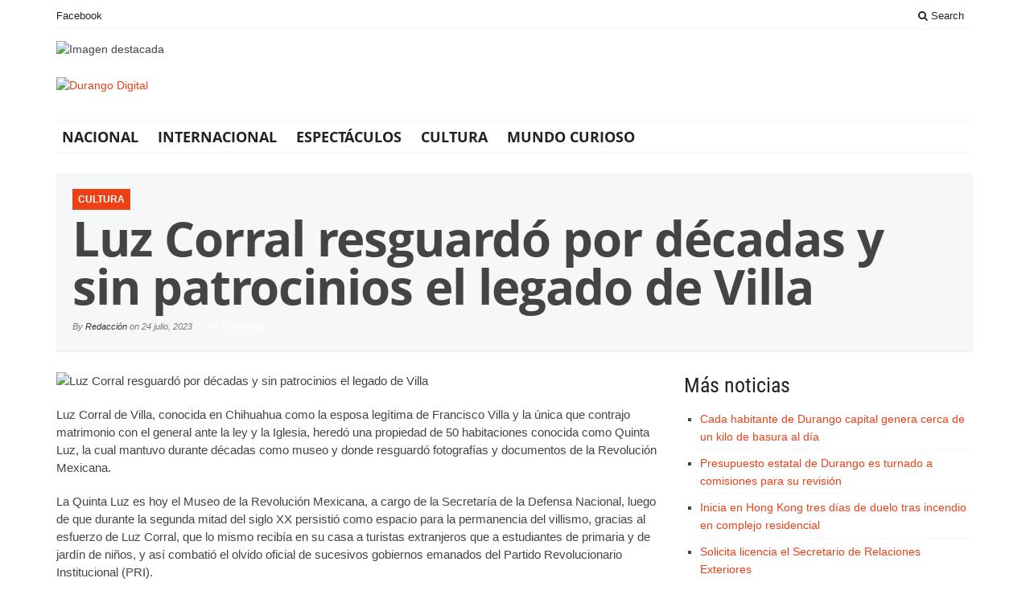

--- FILE ---
content_type: text/html; charset=UTF-8
request_url: https://durangodigital.info/2023/07/24/luz-corral-resguardo-por-decadas-y-sin-patrocinios-el-legado-de-villa/
body_size: 13716
content:
<!DOCTYPE html>
<html lang="es-MX" class="no-js">
<head>
	<meta charset="UTF-8">
	<meta name="viewport" content="width=device-width">
	<link rel="profile" href="http://gmpg.org/xfn/11">
	<link rel="pingback" href="https://durangodigital.info/xmlrpc.php">
	
	<meta name='robots' content='index, follow, max-image-preview:large, max-snippet:-1, max-video-preview:-1' />

	<!-- This site is optimized with the Yoast SEO plugin v23.3 - https://yoast.com/wordpress/plugins/seo/ -->
	<title>Luz Corral resguardó por décadas y sin patrocinios el legado de Villa - Durango Digital</title>
	<link rel="canonical" href="https://durangodigital.info/2023/07/24/luz-corral-resguardo-por-decadas-y-sin-patrocinios-el-legado-de-villa/" />
	<meta property="og:locale" content="es_MX" />
	<meta property="og:type" content="article" />
	<meta property="og:title" content="Luz Corral resguardó por décadas y sin patrocinios el legado de Villa - Durango Digital" />
	<meta property="og:description" content="Luz Corral de Villa, conocida en Chihuahua como la esposa legítima de Francisco Villa y la única que contrajo matrimonio con el general ante la ley y la Iglesia, heredó una propiedad de 50 habitaciones conocida como Quinta Luz, la cual mantuvo durante décadas como museo y donde resguardó fotografías y documentos de la Revolución [&hellip;]" />
	<meta property="og:url" content="https://durangodigital.info/2023/07/24/luz-corral-resguardo-por-decadas-y-sin-patrocinios-el-legado-de-villa/" />
	<meta property="og:site_name" content="Durango Digital" />
	<meta property="article:published_time" content="2023-07-24T19:33:22+00:00" />
	<meta property="og:image" content="https://durangodigital.info/wp-content/uploads/2023/07/Luz-Corral-resguardo-por-decadas-y-sin-patrocinios-el-legado-de-Villa.jpg" />
	<meta property="og:image:width" content="331" />
	<meta property="og:image:height" content="410" />
	<meta property="og:image:type" content="image/jpeg" />
	<meta name="author" content="Redacción" />
	<meta name="twitter:card" content="summary_large_image" />
	<meta name="twitter:label1" content="Escrito por" />
	<meta name="twitter:data1" content="Redacción" />
	<meta name="twitter:label2" content="Tiempo de lectura" />
	<meta name="twitter:data2" content="4 minutos" />
	<script type="application/ld+json" class="yoast-schema-graph">{"@context":"https://schema.org","@graph":[{"@type":"WebPage","@id":"https://durangodigital.info/2023/07/24/luz-corral-resguardo-por-decadas-y-sin-patrocinios-el-legado-de-villa/","url":"https://durangodigital.info/2023/07/24/luz-corral-resguardo-por-decadas-y-sin-patrocinios-el-legado-de-villa/","name":"Luz Corral resguardó por décadas y sin patrocinios el legado de Villa - Durango Digital","isPartOf":{"@id":"https://durangodigital.info/#website"},"primaryImageOfPage":{"@id":"https://durangodigital.info/2023/07/24/luz-corral-resguardo-por-decadas-y-sin-patrocinios-el-legado-de-villa/#primaryimage"},"image":{"@id":"https://durangodigital.info/2023/07/24/luz-corral-resguardo-por-decadas-y-sin-patrocinios-el-legado-de-villa/#primaryimage"},"thumbnailUrl":"https://durangodigital.info/wp-content/uploads/2023/07/Luz-Corral-resguardo-por-decadas-y-sin-patrocinios-el-legado-de-Villa.jpg","datePublished":"2023-07-24T19:33:22+00:00","dateModified":"2023-07-24T19:33:22+00:00","author":{"@id":"https://durangodigital.info/#/schema/person/38d4c0b3af6966befb3d23cea121ef73"},"breadcrumb":{"@id":"https://durangodigital.info/2023/07/24/luz-corral-resguardo-por-decadas-y-sin-patrocinios-el-legado-de-villa/#breadcrumb"},"inLanguage":"es-MX","potentialAction":[{"@type":"ReadAction","target":["https://durangodigital.info/2023/07/24/luz-corral-resguardo-por-decadas-y-sin-patrocinios-el-legado-de-villa/"]}]},{"@type":"ImageObject","inLanguage":"es-MX","@id":"https://durangodigital.info/2023/07/24/luz-corral-resguardo-por-decadas-y-sin-patrocinios-el-legado-de-villa/#primaryimage","url":"https://durangodigital.info/wp-content/uploads/2023/07/Luz-Corral-resguardo-por-decadas-y-sin-patrocinios-el-legado-de-Villa.jpg","contentUrl":"https://durangodigital.info/wp-content/uploads/2023/07/Luz-Corral-resguardo-por-decadas-y-sin-patrocinios-el-legado-de-Villa.jpg","width":331,"height":410},{"@type":"BreadcrumbList","@id":"https://durangodigital.info/2023/07/24/luz-corral-resguardo-por-decadas-y-sin-patrocinios-el-legado-de-villa/#breadcrumb","itemListElement":[{"@type":"ListItem","position":1,"name":"Inicio","item":"https://durangodigital.info/"},{"@type":"ListItem","position":2,"name":"Luz Corral resguardó por décadas y sin patrocinios el legado de Villa"}]},{"@type":"WebSite","@id":"https://durangodigital.info/#website","url":"https://durangodigital.info/","name":"Durango Digital","description":"En la noticia, siempre ponemos la última línea","potentialAction":[{"@type":"SearchAction","target":{"@type":"EntryPoint","urlTemplate":"https://durangodigital.info/?s={search_term_string}"},"query-input":"required name=search_term_string"}],"inLanguage":"es-MX"},{"@type":"Person","@id":"https://durangodigital.info/#/schema/person/38d4c0b3af6966befb3d23cea121ef73","name":"Redacción","image":{"@type":"ImageObject","inLanguage":"es-MX","@id":"https://durangodigital.info/#/schema/person/image/","url":"https://secure.gravatar.com/avatar/3739f8efd5a5398f2cf0e151dddf8123?s=96&d=mm&r=g","contentUrl":"https://secure.gravatar.com/avatar/3739f8efd5a5398f2cf0e151dddf8123?s=96&d=mm&r=g","caption":"Redacción"},"url":"https://durangodigital.info/author/senior/"}]}</script>
	<!-- / Yoast SEO plugin. -->


<link rel="alternate" type="application/rss+xml" title="Durango Digital &raquo; Feed" href="https://durangodigital.info/feed/" />
<link rel="alternate" type="application/rss+xml" title="Durango Digital &raquo; RSS de los comentarios" href="https://durangodigital.info/comments/feed/" />
<link rel="alternate" type="application/rss+xml" title="Durango Digital &raquo; Luz Corral resguardó por décadas y sin patrocinios el legado de Villa RSS de los comentarios" href="https://durangodigital.info/2023/07/24/luz-corral-resguardo-por-decadas-y-sin-patrocinios-el-legado-de-villa/feed/" />
<script type="text/javascript">
/* <![CDATA[ */
window._wpemojiSettings = {"baseUrl":"https:\/\/s.w.org\/images\/core\/emoji\/14.0.0\/72x72\/","ext":".png","svgUrl":"https:\/\/s.w.org\/images\/core\/emoji\/14.0.0\/svg\/","svgExt":".svg","source":{"concatemoji":"https:\/\/durangodigital.info\/wp-includes\/js\/wp-emoji-release.min.js?ver=6.4.7"}};
/*! This file is auto-generated */
!function(i,n){var o,s,e;function c(e){try{var t={supportTests:e,timestamp:(new Date).valueOf()};sessionStorage.setItem(o,JSON.stringify(t))}catch(e){}}function p(e,t,n){e.clearRect(0,0,e.canvas.width,e.canvas.height),e.fillText(t,0,0);var t=new Uint32Array(e.getImageData(0,0,e.canvas.width,e.canvas.height).data),r=(e.clearRect(0,0,e.canvas.width,e.canvas.height),e.fillText(n,0,0),new Uint32Array(e.getImageData(0,0,e.canvas.width,e.canvas.height).data));return t.every(function(e,t){return e===r[t]})}function u(e,t,n){switch(t){case"flag":return n(e,"\ud83c\udff3\ufe0f\u200d\u26a7\ufe0f","\ud83c\udff3\ufe0f\u200b\u26a7\ufe0f")?!1:!n(e,"\ud83c\uddfa\ud83c\uddf3","\ud83c\uddfa\u200b\ud83c\uddf3")&&!n(e,"\ud83c\udff4\udb40\udc67\udb40\udc62\udb40\udc65\udb40\udc6e\udb40\udc67\udb40\udc7f","\ud83c\udff4\u200b\udb40\udc67\u200b\udb40\udc62\u200b\udb40\udc65\u200b\udb40\udc6e\u200b\udb40\udc67\u200b\udb40\udc7f");case"emoji":return!n(e,"\ud83e\udef1\ud83c\udffb\u200d\ud83e\udef2\ud83c\udfff","\ud83e\udef1\ud83c\udffb\u200b\ud83e\udef2\ud83c\udfff")}return!1}function f(e,t,n){var r="undefined"!=typeof WorkerGlobalScope&&self instanceof WorkerGlobalScope?new OffscreenCanvas(300,150):i.createElement("canvas"),a=r.getContext("2d",{willReadFrequently:!0}),o=(a.textBaseline="top",a.font="600 32px Arial",{});return e.forEach(function(e){o[e]=t(a,e,n)}),o}function t(e){var t=i.createElement("script");t.src=e,t.defer=!0,i.head.appendChild(t)}"undefined"!=typeof Promise&&(o="wpEmojiSettingsSupports",s=["flag","emoji"],n.supports={everything:!0,everythingExceptFlag:!0},e=new Promise(function(e){i.addEventListener("DOMContentLoaded",e,{once:!0})}),new Promise(function(t){var n=function(){try{var e=JSON.parse(sessionStorage.getItem(o));if("object"==typeof e&&"number"==typeof e.timestamp&&(new Date).valueOf()<e.timestamp+604800&&"object"==typeof e.supportTests)return e.supportTests}catch(e){}return null}();if(!n){if("undefined"!=typeof Worker&&"undefined"!=typeof OffscreenCanvas&&"undefined"!=typeof URL&&URL.createObjectURL&&"undefined"!=typeof Blob)try{var e="postMessage("+f.toString()+"("+[JSON.stringify(s),u.toString(),p.toString()].join(",")+"));",r=new Blob([e],{type:"text/javascript"}),a=new Worker(URL.createObjectURL(r),{name:"wpTestEmojiSupports"});return void(a.onmessage=function(e){c(n=e.data),a.terminate(),t(n)})}catch(e){}c(n=f(s,u,p))}t(n)}).then(function(e){for(var t in e)n.supports[t]=e[t],n.supports.everything=n.supports.everything&&n.supports[t],"flag"!==t&&(n.supports.everythingExceptFlag=n.supports.everythingExceptFlag&&n.supports[t]);n.supports.everythingExceptFlag=n.supports.everythingExceptFlag&&!n.supports.flag,n.DOMReady=!1,n.readyCallback=function(){n.DOMReady=!0}}).then(function(){return e}).then(function(){var e;n.supports.everything||(n.readyCallback(),(e=n.source||{}).concatemoji?t(e.concatemoji):e.wpemoji&&e.twemoji&&(t(e.twemoji),t(e.wpemoji)))}))}((window,document),window._wpemojiSettings);
/* ]]> */
</script>
<style id='wp-emoji-styles-inline-css' type='text/css'>

	img.wp-smiley, img.emoji {
		display: inline !important;
		border: none !important;
		box-shadow: none !important;
		height: 1em !important;
		width: 1em !important;
		margin: 0 0.07em !important;
		vertical-align: -0.1em !important;
		background: none !important;
		padding: 0 !important;
	}
</style>
<link rel='stylesheet' id='wp-block-library-css' href='https://durangodigital.info/wp-includes/css/dist/block-library/style.min.css?ver=6.4.7' type='text/css' media='all' />
<style id='classic-theme-styles-inline-css' type='text/css'>
/*! This file is auto-generated */
.wp-block-button__link{color:#fff;background-color:#32373c;border-radius:9999px;box-shadow:none;text-decoration:none;padding:calc(.667em + 2px) calc(1.333em + 2px);font-size:1.125em}.wp-block-file__button{background:#32373c;color:#fff;text-decoration:none}
</style>
<style id='global-styles-inline-css' type='text/css'>
body{--wp--preset--color--black: #000000;--wp--preset--color--cyan-bluish-gray: #abb8c3;--wp--preset--color--white: #ffffff;--wp--preset--color--pale-pink: #f78da7;--wp--preset--color--vivid-red: #cf2e2e;--wp--preset--color--luminous-vivid-orange: #ff6900;--wp--preset--color--luminous-vivid-amber: #fcb900;--wp--preset--color--light-green-cyan: #7bdcb5;--wp--preset--color--vivid-green-cyan: #00d084;--wp--preset--color--pale-cyan-blue: #8ed1fc;--wp--preset--color--vivid-cyan-blue: #0693e3;--wp--preset--color--vivid-purple: #9b51e0;--wp--preset--gradient--vivid-cyan-blue-to-vivid-purple: linear-gradient(135deg,rgba(6,147,227,1) 0%,rgb(155,81,224) 100%);--wp--preset--gradient--light-green-cyan-to-vivid-green-cyan: linear-gradient(135deg,rgb(122,220,180) 0%,rgb(0,208,130) 100%);--wp--preset--gradient--luminous-vivid-amber-to-luminous-vivid-orange: linear-gradient(135deg,rgba(252,185,0,1) 0%,rgba(255,105,0,1) 100%);--wp--preset--gradient--luminous-vivid-orange-to-vivid-red: linear-gradient(135deg,rgba(255,105,0,1) 0%,rgb(207,46,46) 100%);--wp--preset--gradient--very-light-gray-to-cyan-bluish-gray: linear-gradient(135deg,rgb(238,238,238) 0%,rgb(169,184,195) 100%);--wp--preset--gradient--cool-to-warm-spectrum: linear-gradient(135deg,rgb(74,234,220) 0%,rgb(151,120,209) 20%,rgb(207,42,186) 40%,rgb(238,44,130) 60%,rgb(251,105,98) 80%,rgb(254,248,76) 100%);--wp--preset--gradient--blush-light-purple: linear-gradient(135deg,rgb(255,206,236) 0%,rgb(152,150,240) 100%);--wp--preset--gradient--blush-bordeaux: linear-gradient(135deg,rgb(254,205,165) 0%,rgb(254,45,45) 50%,rgb(107,0,62) 100%);--wp--preset--gradient--luminous-dusk: linear-gradient(135deg,rgb(255,203,112) 0%,rgb(199,81,192) 50%,rgb(65,88,208) 100%);--wp--preset--gradient--pale-ocean: linear-gradient(135deg,rgb(255,245,203) 0%,rgb(182,227,212) 50%,rgb(51,167,181) 100%);--wp--preset--gradient--electric-grass: linear-gradient(135deg,rgb(202,248,128) 0%,rgb(113,206,126) 100%);--wp--preset--gradient--midnight: linear-gradient(135deg,rgb(2,3,129) 0%,rgb(40,116,252) 100%);--wp--preset--font-size--small: 13px;--wp--preset--font-size--medium: 20px;--wp--preset--font-size--large: 36px;--wp--preset--font-size--x-large: 42px;--wp--preset--spacing--20: 0.44rem;--wp--preset--spacing--30: 0.67rem;--wp--preset--spacing--40: 1rem;--wp--preset--spacing--50: 1.5rem;--wp--preset--spacing--60: 2.25rem;--wp--preset--spacing--70: 3.38rem;--wp--preset--spacing--80: 5.06rem;--wp--preset--shadow--natural: 6px 6px 9px rgba(0, 0, 0, 0.2);--wp--preset--shadow--deep: 12px 12px 50px rgba(0, 0, 0, 0.4);--wp--preset--shadow--sharp: 6px 6px 0px rgba(0, 0, 0, 0.2);--wp--preset--shadow--outlined: 6px 6px 0px -3px rgba(255, 255, 255, 1), 6px 6px rgba(0, 0, 0, 1);--wp--preset--shadow--crisp: 6px 6px 0px rgba(0, 0, 0, 1);}:where(.is-layout-flex){gap: 0.5em;}:where(.is-layout-grid){gap: 0.5em;}body .is-layout-flow > .alignleft{float: left;margin-inline-start: 0;margin-inline-end: 2em;}body .is-layout-flow > .alignright{float: right;margin-inline-start: 2em;margin-inline-end: 0;}body .is-layout-flow > .aligncenter{margin-left: auto !important;margin-right: auto !important;}body .is-layout-constrained > .alignleft{float: left;margin-inline-start: 0;margin-inline-end: 2em;}body .is-layout-constrained > .alignright{float: right;margin-inline-start: 2em;margin-inline-end: 0;}body .is-layout-constrained > .aligncenter{margin-left: auto !important;margin-right: auto !important;}body .is-layout-constrained > :where(:not(.alignleft):not(.alignright):not(.alignfull)){max-width: var(--wp--style--global--content-size);margin-left: auto !important;margin-right: auto !important;}body .is-layout-constrained > .alignwide{max-width: var(--wp--style--global--wide-size);}body .is-layout-flex{display: flex;}body .is-layout-flex{flex-wrap: wrap;align-items: center;}body .is-layout-flex > *{margin: 0;}body .is-layout-grid{display: grid;}body .is-layout-grid > *{margin: 0;}:where(.wp-block-columns.is-layout-flex){gap: 2em;}:where(.wp-block-columns.is-layout-grid){gap: 2em;}:where(.wp-block-post-template.is-layout-flex){gap: 1.25em;}:where(.wp-block-post-template.is-layout-grid){gap: 1.25em;}.has-black-color{color: var(--wp--preset--color--black) !important;}.has-cyan-bluish-gray-color{color: var(--wp--preset--color--cyan-bluish-gray) !important;}.has-white-color{color: var(--wp--preset--color--white) !important;}.has-pale-pink-color{color: var(--wp--preset--color--pale-pink) !important;}.has-vivid-red-color{color: var(--wp--preset--color--vivid-red) !important;}.has-luminous-vivid-orange-color{color: var(--wp--preset--color--luminous-vivid-orange) !important;}.has-luminous-vivid-amber-color{color: var(--wp--preset--color--luminous-vivid-amber) !important;}.has-light-green-cyan-color{color: var(--wp--preset--color--light-green-cyan) !important;}.has-vivid-green-cyan-color{color: var(--wp--preset--color--vivid-green-cyan) !important;}.has-pale-cyan-blue-color{color: var(--wp--preset--color--pale-cyan-blue) !important;}.has-vivid-cyan-blue-color{color: var(--wp--preset--color--vivid-cyan-blue) !important;}.has-vivid-purple-color{color: var(--wp--preset--color--vivid-purple) !important;}.has-black-background-color{background-color: var(--wp--preset--color--black) !important;}.has-cyan-bluish-gray-background-color{background-color: var(--wp--preset--color--cyan-bluish-gray) !important;}.has-white-background-color{background-color: var(--wp--preset--color--white) !important;}.has-pale-pink-background-color{background-color: var(--wp--preset--color--pale-pink) !important;}.has-vivid-red-background-color{background-color: var(--wp--preset--color--vivid-red) !important;}.has-luminous-vivid-orange-background-color{background-color: var(--wp--preset--color--luminous-vivid-orange) !important;}.has-luminous-vivid-amber-background-color{background-color: var(--wp--preset--color--luminous-vivid-amber) !important;}.has-light-green-cyan-background-color{background-color: var(--wp--preset--color--light-green-cyan) !important;}.has-vivid-green-cyan-background-color{background-color: var(--wp--preset--color--vivid-green-cyan) !important;}.has-pale-cyan-blue-background-color{background-color: var(--wp--preset--color--pale-cyan-blue) !important;}.has-vivid-cyan-blue-background-color{background-color: var(--wp--preset--color--vivid-cyan-blue) !important;}.has-vivid-purple-background-color{background-color: var(--wp--preset--color--vivid-purple) !important;}.has-black-border-color{border-color: var(--wp--preset--color--black) !important;}.has-cyan-bluish-gray-border-color{border-color: var(--wp--preset--color--cyan-bluish-gray) !important;}.has-white-border-color{border-color: var(--wp--preset--color--white) !important;}.has-pale-pink-border-color{border-color: var(--wp--preset--color--pale-pink) !important;}.has-vivid-red-border-color{border-color: var(--wp--preset--color--vivid-red) !important;}.has-luminous-vivid-orange-border-color{border-color: var(--wp--preset--color--luminous-vivid-orange) !important;}.has-luminous-vivid-amber-border-color{border-color: var(--wp--preset--color--luminous-vivid-amber) !important;}.has-light-green-cyan-border-color{border-color: var(--wp--preset--color--light-green-cyan) !important;}.has-vivid-green-cyan-border-color{border-color: var(--wp--preset--color--vivid-green-cyan) !important;}.has-pale-cyan-blue-border-color{border-color: var(--wp--preset--color--pale-cyan-blue) !important;}.has-vivid-cyan-blue-border-color{border-color: var(--wp--preset--color--vivid-cyan-blue) !important;}.has-vivid-purple-border-color{border-color: var(--wp--preset--color--vivid-purple) !important;}.has-vivid-cyan-blue-to-vivid-purple-gradient-background{background: var(--wp--preset--gradient--vivid-cyan-blue-to-vivid-purple) !important;}.has-light-green-cyan-to-vivid-green-cyan-gradient-background{background: var(--wp--preset--gradient--light-green-cyan-to-vivid-green-cyan) !important;}.has-luminous-vivid-amber-to-luminous-vivid-orange-gradient-background{background: var(--wp--preset--gradient--luminous-vivid-amber-to-luminous-vivid-orange) !important;}.has-luminous-vivid-orange-to-vivid-red-gradient-background{background: var(--wp--preset--gradient--luminous-vivid-orange-to-vivid-red) !important;}.has-very-light-gray-to-cyan-bluish-gray-gradient-background{background: var(--wp--preset--gradient--very-light-gray-to-cyan-bluish-gray) !important;}.has-cool-to-warm-spectrum-gradient-background{background: var(--wp--preset--gradient--cool-to-warm-spectrum) !important;}.has-blush-light-purple-gradient-background{background: var(--wp--preset--gradient--blush-light-purple) !important;}.has-blush-bordeaux-gradient-background{background: var(--wp--preset--gradient--blush-bordeaux) !important;}.has-luminous-dusk-gradient-background{background: var(--wp--preset--gradient--luminous-dusk) !important;}.has-pale-ocean-gradient-background{background: var(--wp--preset--gradient--pale-ocean) !important;}.has-electric-grass-gradient-background{background: var(--wp--preset--gradient--electric-grass) !important;}.has-midnight-gradient-background{background: var(--wp--preset--gradient--midnight) !important;}.has-small-font-size{font-size: var(--wp--preset--font-size--small) !important;}.has-medium-font-size{font-size: var(--wp--preset--font-size--medium) !important;}.has-large-font-size{font-size: var(--wp--preset--font-size--large) !important;}.has-x-large-font-size{font-size: var(--wp--preset--font-size--x-large) !important;}
.wp-block-navigation a:where(:not(.wp-element-button)){color: inherit;}
:where(.wp-block-post-template.is-layout-flex){gap: 1.25em;}:where(.wp-block-post-template.is-layout-grid){gap: 1.25em;}
:where(.wp-block-columns.is-layout-flex){gap: 2em;}:where(.wp-block-columns.is-layout-grid){gap: 2em;}
.wp-block-pullquote{font-size: 1.5em;line-height: 1.6;}
</style>
<link rel='stylesheet' id='slick-css' href='https://durangodigital.info/wp-content/plugins/widget-post-slider/assets/css/slick.css?ver=all' type='text/css' media='all' />
<link rel='stylesheet' id='font-awesome-css-css' href='https://durangodigital.info/wp-content/plugins/widget-post-slider/assets/css/font-awesome.min.css?ver=all' type='text/css' media='all' />
<link rel='stylesheet' id='widget-post-slider-style-css' href='https://durangodigital.info/wp-content/plugins/widget-post-slider/assets/css/style.css?ver=all' type='text/css' media='all' />
<link rel='stylesheet' id='bootstrap-css' href='https://durangodigital.info/wp-content/themes/sharp/framework/bootstrap/css/bootstrap.min.css?ver=6.4.7' type='text/css' media='all' />
<link rel='stylesheet' id='font-awesome-css' href='https://durangodigital.info/wp-content/themes/sharp/framework/font-awesome/css/font-awesome.min.css?ver=6.4.7' type='text/css' media='all' />
<link rel='stylesheet' id='owl-carousel2-css' href='https://durangodigital.info/wp-content/themes/sharp/css/owl-carousel.css?ver=6.4.7' type='text/css' media='all' />
<link rel='stylesheet' id='gabfire-style-css' href='https://durangodigital.info/wp-content/themes/sharp/style.css?ver=6.4.7' type='text/css' media='all' />
<link rel='stylesheet' id='bootstrap-social-css' href='https://durangodigital.info/wp-content/themes/sharp/css/bootstrap-social.css?ver=6.4.7' type='text/css' media='all' />
<script type="text/javascript" src="https://durangodigital.info/wp-includes/js/jquery/jquery.min.js?ver=3.7.1" id="jquery-core-js"></script>
<script type="text/javascript" src="https://durangodigital.info/wp-includes/js/jquery/jquery-migrate.min.js?ver=3.4.1" id="jquery-migrate-js"></script>
<link rel="https://api.w.org/" href="https://durangodigital.info/wp-json/" /><link rel="alternate" type="application/json" href="https://durangodigital.info/wp-json/wp/v2/posts/1773" /><link rel="EditURI" type="application/rsd+xml" title="RSD" href="https://durangodigital.info/xmlrpc.php?rsd" />
<link rel='shortlink' href='https://durangodigital.info/?p=1773' />
<link rel="alternate" type="application/json+oembed" href="https://durangodigital.info/wp-json/oembed/1.0/embed?url=https%3A%2F%2Fdurangodigital.info%2F2023%2F07%2F24%2Fluz-corral-resguardo-por-decadas-y-sin-patrocinios-el-legado-de-villa%2F" />
<link rel="alternate" type="text/xml+oembed" href="https://durangodigital.info/wp-json/oembed/1.0/embed?url=https%3A%2F%2Fdurangodigital.info%2F2023%2F07%2F24%2Fluz-corral-resguardo-por-decadas-y-sin-patrocinios-el-legado-de-villa%2F&#038;format=xml" />
<style type="text/css" id="custom-background-css">
body.custom-background { background-image: url("https://durangodigital.info/wp-content/uploads/2022/07/amarillo-durango.jpg"); background-position: left top; background-size: auto; background-repeat: repeat; background-attachment: scroll; }
</style>
	<link rel="icon" href="https://durangodigital.info/wp-content/uploads/2022/08/newlogo-32x32.jpg" sizes="32x32" />
<link rel="icon" href="https://durangodigital.info/wp-content/uploads/2022/08/newlogo.jpg" sizes="192x192" />
<link rel="apple-touch-icon" href="https://durangodigital.info/wp-content/uploads/2022/08/newlogo.jpg" />
<meta name="msapplication-TileImage" content="https://durangodigital.info/wp-content/uploads/2022/08/newlogo.jpg" />
	
	<!--[if lt IE 9]>
		<script src="https://durangodigital.info/wp-content/themes/sharp/js/html5.js"></script>
	<![endif]-->
</head>

<body class="post-template-default single single-post postid-1773 single-format-standard custom-background" itemscope="itemscope" itemtype="http://schema.org/WebPage">

<div class="container">
	<header itemscope="itemscope" itemtype="http://schema.org/WPHeader">
		<div class="row">
			<div class="col-md-12">
				<div class="site-masthead">
					<nav itemscope="itemscope" itemtype="http://schema.org/SiteNavigationElement">
						<ul class="mastheadnav responsive_menu">
						
							<li id="menu-item-65" class="menu-item menu-item-type-custom menu-item-object-custom menu-item-65"><a href="https://www.facebook.com/saltillodigitalmx">Facebook</a></li>
							 
													
							</li>
							<li class="pull-right gabfire_headersearch"> <a data-toggle="modal" href="#searchModal"><i class="fa fa-search"></i> Search</a></li>
						</ul>
					</nav>
				
					<!-- Modal -->
					<div class="modal fade" id="searchModal" tabindex="-1" role="dialog" aria-labelledby="searchModal" aria-hidden="true">
						<div class="modal-dialog">
						  <div class="modal-content">
							<div class="modal-header">
							  <button type="button" class="close" data-dismiss="modal" aria-hidden="true">&times;</button>
							  <h4 class="modal-title">Search in Site</h4>
							</div>
							<div class="modal-body">
								<form action="https://durangodigital.info/">
									<div class="input-prepend">
										<label>To search in site, type your keyword and hit enter</label>
										<input type="text" name="s" class="form-control" placeholder="Type keyword and hit enter">
									</div>
								</form>	
							</div>
							<div class="modal-footer">
							  <button type="button" class="btn btn-default" data-dismiss="modal">Close</button>
							</div>
						  </div><!-- /.modal-content -->
						</div><!-- /.modal-dialog -->
					</div><!-- /.modal -->
				</div>
			</div>
		</div><!-- /.row -->	
		
		<div class="row">
			<div class="col-12 px-0">
				<div style="padding-left: 15px; padding-right: 15px; padding-top: 15px; box-sizing: border-box;">					
					<img 
						src="https://durangodigital.info/wp-content/uploads/2025/05/Espacio_Publicidad.jpg"
        				alt="Imagen destacada"
        				class="img-fluid d-block mx-auto"
        				style="max-width: 100%; height: auto; display: block;"
      				>
    			</div>
			</div>
		</div>

		<div class="row logo-banner">

			<div class="col-sm-12 col-md-12 col-lg-4">
			
				<div class="sitelogo" style="padding:0px 0px 0px 0px;">		
											<div itemprop="headline">
							<a href="https://durangodigital.info/" title="En la noticia, siempre ponemos la última línea">
								<img src="https://durangodigital.info/wp-content/uploads/2022/07/Logo-Durango.jpg" alt="Durango Digital" title="Durango Digital"/>
							</a>
						</div>
										<div class="clearfix"></div>
				</div><!-- .logo -->
				
			</div>
			
			<div class="headerbanner col-sm-12 col-md-12 col-lg-8 pull-right hidden-xs">
				<div class="innerad">
					<section id="media_image-2" class="widget widget_media_image"><div class="widgetinner"><a href="http://diarioselectronicos.com/"><img width="728" height="90" src="https://durangodigital.info/wp-content/uploads/2022/07/100.jpg" class="image wp-image-5  attachment-full size-full" alt="" style="max-width: 100%; height: auto;" decoding="async" fetchpriority="high" srcset="https://durangodigital.info/wp-content/uploads/2022/07/100.jpg 728w, https://durangodigital.info/wp-content/uploads/2022/07/100-300x37.jpg 300w" sizes="(max-width: 728px) 100vw, 728px" /></a></div></section>
				</div>
			</div>
		</div>
		
		<div class="row site-nav">
			<div class="col-md-12">
				<nav class="main-navigation" itemscope="itemscope" itemtype="http://schema.org/SiteNavigationElement">
					<ul class="mainnav responsive_menu">
						<li id="menu-item-60" class="menu-item menu-item-type-taxonomy menu-item-object-category menu-item-60"><a href="https://durangodigital.info/category/nacional/">Nacional</a></li>
<li id="menu-item-61" class="menu-item menu-item-type-taxonomy menu-item-object-category menu-item-61"><a href="https://durangodigital.info/category/internacional/">Internacional</a></li>
<li id="menu-item-62" class="menu-item menu-item-type-taxonomy menu-item-object-category menu-item-62"><a href="https://durangodigital.info/category/espectaculos/">Espectáculos</a></li>
<li id="menu-item-63" class="menu-item menu-item-type-taxonomy menu-item-object-category current-post-ancestor current-menu-parent current-post-parent menu-item-63"><a href="https://durangodigital.info/category/cultura/">Cultura</a></li>
<li id="menu-item-64" class="menu-item menu-item-type-taxonomy menu-item-object-category menu-item-64"><a href="https://durangodigital.info/category/mundo-curioso/">Mundo Curioso</a></li>
					</ul>
				</nav>
			</div>
		</div>
		
	</header>		
		<section class="row">
			<div class="col-md-12">
				<div class="post-lead">
				
											<p class="post-category"><a href="https://durangodigital.info/category/cultura/" rel="category tag">Cultura</a></p>
										
					<h1 class="post-title" itemprop="headline">Luz Corral resguardó por décadas y sin patrocinios el legado de Villa</h1>
					
											<p class="post-datecomment">
							<span class="gabfire_meta gabfiremeta_bydate">By <span class="author vcard" itemscope="itemscope" itemtype="http://schema.org/Person" itemprop="author"><a href="https://durangodigital.info/author/senior/" rel="author" class="fn" itemprop="name">Redacción</a></span> on <time class="published updated" itemprop="datePublished" datetime="2023-07-24T14:33">24 julio, 2023</time></span><span class="commentnr">No Comments</span>						</p>
										
				</div>
			</div>
		</section>	
	<section class="row ">

		<main class="post-wrapper col-xs-12 col-md-8" role="main" itemprop="mainContentOfPage" itemscope="itemscope" itemtype="http://schema.org/Blog">
						
			
					

	<article itemscope="itemscope" itemtype="http://schema.org/BlogPosting" itemprop="blogPost" class="entry post-1773 post type-post status-publish format-standard has-post-thumbnail hentry category-cultura last_archivepost">
		<img src='https://durangodigital.info/wp-content/uploads/2023/07/Luz-Corral-resguardo-por-decadas-y-sin-patrocinios-el-legado-de-Villa.jpg' class='aligncenter' alt='Luz Corral resguardó por décadas y sin patrocinios el legado de Villa' title='Luz Corral resguardó por décadas y sin patrocinios el legado de Villa' /><div class="entry-content" itemprop="text"><p>Luz Corral de Villa, conocida en Chihuahua como la esposa legítima de Francisco Villa y la única que contrajo matrimonio con el general ante la ley y la Iglesia, heredó una propiedad de 50 habitaciones conocida como Quinta Luz, la cual mantuvo durante décadas como museo y donde resguardó fotografías y documentos de la Revolución Mexicana.</p>
<p>La Quinta Luz es hoy el Museo de la Revolución Mexicana, a cargo de la Secretaría de la Defensa Nacional, luego de que durante la segunda mitad del siglo XX persistió como espacio para la permanencia del villismo, gracias al esfuerzo de Luz Corral, que lo mismo recibía en su casa a turistas extranjeros que a estudiantes de primaria y de jardín de niños, y así combatió el olvido oficial de sucesivos gobiernos emanados del Partido Revolucionario Institucional (PRI).</p>
<p>Francisco Villa estuvo casado al menos 23 veces, sólo se casó por el civil y la Iglesia católica con Luz Corral, en una boda que tuvo lugar en San Andrés, Chihuahua, el 28 de mayo de 1911, y fue así que la viuda pudo heredar la Quinta Luz y las pertenencias del Centauro del Norte.</p>
<p>Villa compró para ella una casona en la calle Décima y habilitó allí un cuartel para sus Dorados (escolta personal), con dormitorios, calabozo y caballerizas, además de las habitaciones para el matrimonio que incluían una sala de decoración tipo Luis XV con sillas que llegaron de Francia en 1913, así como un despacho con murales dedicados a los Niños Héroes y a Miguel Hidalgo.</p>
<p>Después del asesinato de Villa, el 20 de julio de 1923, la viuda vivió en la Quinta Luz habitando sólo una parte del inmueble, mientras en el resto de las 50 habitaciones exhibía los relojes, sombreros, uniformes militares y armas de fuego, sillas de montar, fotografías y documentos, todos relacionados con su esposo y la Revolución Mexicana , así como el vehículo Dodge modelo 1919 en el que fue asesinado</p>
<p>Entre las fotografías, había algunas de victorias militares, por ejemplo, la toma de Zacatecas y la batalla de Tierra Blanca, junto con retratos de Luz Corral en Hollywood acompañada de actores como Clark Gable y Wallace Beery, que fueron tomados en 1934, cuando acudió al estreno de la película Viva Villa.</p>
<p>Luz Corral mostraba a los visitantes la pistola Remington con la que entró Pancho Villa a San Andrés, el pueblo natal de ella, una carabina 30-30 que usó para pelear contra Victoriano Huerta y un fusil Mauser utilizado en la incursión a Columbus, Estados Unidos, entre otros objetos.</p>
<p>En 1966, en una entrevista para el periodista Arturo Luján, Luz Corral refirió que convirtió su casa en museo después de una visita del entonces presidente Miguel Alemán Valdez; sin embargo, aclaró que nunca recibió pensión del gobierno de México ni apoyo para la conservación de la Quinta Luz, “vino (el presidente) Miguel Alemán, (los gobernadores) Soto Maynez y Foglio Miramontes, se tomaron la foto, prometieron que iban a componer la casa, pero no hicieron nada, nomás me ofrecieron.</p>
<blockquote><p>“No recibo un centavo de pensión, vivo del turismo, por eso le miento la madre a todos (los políticos).</p>
<p>“A mí me invitaron una vez al PRI para que fuera hacer la campaña, me ofrecían mil pesos, y les dije: ‘¿A mí para qué me sirve ese dinero?’, quieren que vaya a hacer el ridículo, que me apedreen, que vaya y me suba a un bote de basura o a una troca, y le diga al pueblo: ‘Voten ustedes por fulano de tal que va ser el redentor del proletariado, de las viudas y de las huérfanas’, y luego que él no hiciera nada y que me mentaran la madre; yo dije no, para mentar la madre, yo, pero para que me la mienten a mí está muy difícil.”</p></blockquote>
<p>Sobre el resguardo y la conservación de la memoria histórica de la Revolución Mexicana y de la figura de Pancho Villa, ella afirmaba que, por su experiencia con los turistas, <q>un chamaco de cuarto, quinto año de primaria de México, sabe más de historia que un estudiante universitario de Estados Unidos</q>.</p>
<p>Luz Corral ofreció al gobierno federal que le comprara la casona y pedía <q>que me dejen aquí viviendo hasta que yo me muera, y yo me comprometo a ir rancho por rancho, a los pueblos, casa por casa, y con un palo les tocó la puerta para ver quién me da una pistola, un nombramiento, para completar el museo</q>.</p>
<p>La compraventa nunca se realizó y Luz Corral murió a los 89 años de edad, el 6 de julio de 1981 por un problema cardiorrespiratorio. Después de esa fecha, la Secretaría de la Defensa Nacional expropió la Quinta Luz, ante el amago de empresarios estadunidenses que reclamaban la propiedad amparados en contratos supuestamente firmados por la viuda.</p>
<div class="clearfix"></div>
</div>	</article>

	<div id="comments">
	
	
			<p>
			You must be logged in to post a comment 
			<a href="https://durangodigital.info/wp-login.php?redirect_to=https%3A%2F%2Fdurangodigital.info%2F2023%2F07%2F24%2Fluz-corral-resguardo-por-decadas-y-sin-patrocinios-el-legado-de-villa%2F">
				Login			</a>
		</p>
		
</div><!-- #comments -->
					
		</main><!-- col-md-8 -->
		
		<div class="clearfix hidden-lg hidden-md"></div>

		<div class="col-md-4 sidebar pull-left" role="complementary" itemscope="itemscope" itemtype="http://schema.org/WPSideBar">

	
		<section id="recent-posts-2" class="widget widget_recent_entries"><div class="widgetinner">
		<h3 class="widgettitle">Más noticias</h3>

		<ul>
											<li>
					<a href="https://durangodigital.info/2025/11/29/cada-habitante-de-durango-capital-genera-cerca-de-un-kilo-de-basura-al-dia/">Cada habitante de Durango capital genera cerca de un kilo de basura al día</a>
									</li>
											<li>
					<a href="https://durangodigital.info/2025/11/29/presupuesto-estatal-de-durango-es-turnado-a-comisiones-para-su-revision/">Presupuesto estatal de Durango es turnado a comisiones para su revisión</a>
									</li>
											<li>
					<a href="https://durangodigital.info/2025/11/29/inicia-en-hong-kong-tres-dias-de-duelo-tras-incendio-en-complejo-residencial/">Inicia en Hong Kong tres días de duelo tras incendio en complejo residencial</a>
									</li>
											<li>
					<a href="https://durangodigital.info/2025/11/29/solicita-licencia-el-secretario-de-relaciones-exteriores/">Solicita licencia el Secretario de Relaciones Exteriores</a>
									</li>
											<li>
					<a href="https://durangodigital.info/2025/11/29/se-perfilan-los-semifinalistas-de-la-liga-mx-monterrey-busca-concretar-la-eliminacion-del-america/">Se perfilan los semifinalistas de la Liga MX</a>
									</li>
											<li>
					<a href="https://durangodigital.info/2025/11/28/denuncian-despido-violento-del-imss-durango/">Denuncian despido violento del IMSS Durango</a>
									</li>
											<li>
					<a href="https://durangodigital.info/2025/11/28/registran-el-cierre-de-35-negocios-del-sector-de-la-construccion-cmic/">Registran el cierre de 35 negocios del sector de la construcción: CMIC</a>
									</li>
											<li>
					<a href="https://durangodigital.info/2025/11/28/condenan-a-pedro-castillo-a-11-anos-de-prision-por-rebelion/">Condenan a Pedro Castillo a 11 años de prisión por “rebelión”</a>
									</li>
											<li>
					<a href="https://durangodigital.info/2025/11/28/aprueba-el-senado-la-salida-de-gertz-manero-de-la-fgr/">Aprueba el Senado la salida de Gertz Manero de la FGR</a>
									</li>
											<li>
					<a href="https://durangodigital.info/2025/11/28/asesinan-a-la-cantante-e-influencer-maria-de-la-rosa-delarosa/">Asesinan a la cantante e influencer María de la Rosa “Delarosa” </a>
									</li>
											<li>
					<a href="https://durangodigital.info/2025/11/27/empresarios-senalan-que-persiste-la-delincuencia-con-charola-y-exigen-pronta-solucion/">Empresarios señalan que persiste la “delincuencia con charola” y exigen pronta solución</a>
									</li>
											<li>
					<a href="https://durangodigital.info/2025/11/27/durango-confirma-suspension-de-clases-por-condiciones-climaticas/">Durango confirma suspensión de clases por condiciones climáticas</a>
									</li>
											<li>
					<a href="https://durangodigital.info/2025/11/27/a-partir-del-2026-el-servicio-militar-se-realizara-en-2-periodos-tres-meses/">A partir del 2026 el Servicio Militar se realizará en 2 periodos tres meses</a>
									</li>
											<li>
					<a href="https://durangodigital.info/2025/11/27/reciben-pandilleros-de-el-salvador-condenas-de-hasta-397-anos-de-carcel/">Reciben pandilleros de El Salvador condenas de hasta 397 años de cárcel</a>
									</li>
											<li>
					<a href="https://durangodigital.info/2025/11/26/transportistas-rompen-el-dialogo-y-mantienen-bloqueos/">Transportistas rompen el diálogo y mantienen bloqueos</a>
									</li>
					</ul>

		</div></section>
		
</div>
	</section>
	
		
		
	<footer itemscope="itemscope" itemtype="http://schema.org/WPFooter">
		<div class="row">
			<div class="col-xs-12 col-sm-7 col-md-4">
							</div>
			
			<div class="col-xs-12 col-sm-5 col-md-3">
							</div>
			
			<div class="clearfix visible-sm"></div>
			
			<div class="col-xs-12 col-sm-3 col-md-2">
							</div>
			
			<div class="col-xs-12 col-sm-9 col-md-3 footerlast">
							</div>
		</div>
		
		<div class="row">
			<div class="col-md-12">
				<div class="footer-secondrow">			
					<div class="navwidgets navwidgets-1">
						<div>
													</div>
					</div>
					
					<div class="navwidgets navwidgets-2">
						<div>
													</div>
					</div>

					<div class="clearfix visible-xs"></div>
					
					<div class="navwidgets navwidgets-3">
						<div>
													</div>
					</div>

					<div class="navwidgets navwidgets-4">
						<div>
													</div>
					</div>

					<div class="navwidgets navwidgets-5">
						<div>
													</div>
					</div>					
				</div>
			</div>
		</div>
		
		<div class="row">
			<div class="col-md-12">
				<div class="footer-meta">
				
					<p class="footer-metaleft pull-left">
						&copy; 2025, <a href="#top" title="Durango Digital" rel="home"><strong>&uarr;</strong> Durango Digital</a>
					</p><!-- #site-info -->
								
					<p class="footer-metaleft pull-right">
						<a rel="nofollow" href="https://durangodigital.info/wp-login.php">Acceder</a> Powered by <strong>WordPress</strong> Designed by <strong>Gabfire</strong>					</p> <!-- #footer-right-side -->
					
					<script type="text/javascript" src="https://durangodigital.info/wp-content/plugins/widget-post-slider/assets/js/slick.min.js?ver=1.6.0" id="slick-min-js-js"></script>
<script type="text/javascript" src="https://durangodigital.info/wp-content/themes/sharp/inc/js/owl.carousel.min.js?ver=6.4.7" id="owl-carousel2-js"></script>
<script type="text/javascript" src="https://durangodigital.info/wp-content/themes/sharp/framework/bootstrap/js/bootstrap.min.js?ver=6.4.7" id="bootstrap-js"></script>
<script type="text/javascript" src="https://durangodigital.info/wp-content/themes/sharp/inc/js/responsive-menu.js?ver=6.4.7" id="responsive-menu-js"></script>
<script type="text/javascript" src="https://durangodigital.info/wp-content/themes/sharp/inc/js/scripts.js?ver=6.4.7" id="gabfire-scripts-js"></script>
<script type="text/javascript" src="https://durangodigital.info/wp-includes/js/comment-reply.min.js?ver=6.4.7" id="comment-reply-js" async="async" data-wp-strategy="async"></script>
				</div>
			</div>
		</div>
	</footer>
</div><!-- container -->

</body>
</html>